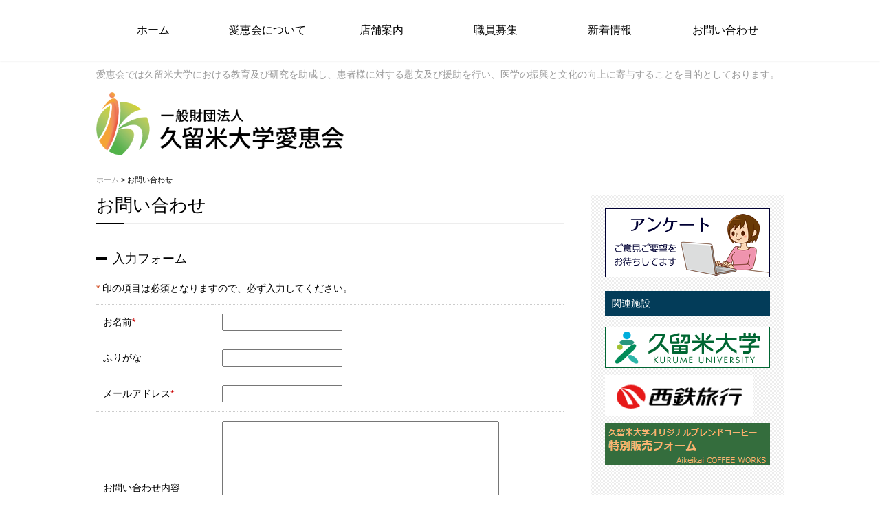

--- FILE ---
content_type: text/html; charset=UTF-8
request_url: http://ku-aikeikai.or.jp/contact/index
body_size: 11323
content:
<!DOCTYPE html>
<html>
<head>
<meta charset="UTF-8">
<meta name="viewport" content="width=device-width, user-scalable=yes">
<title>お問い合わせ｜一般財団法人 久留米大学愛恵会</title>
<meta name="description" content="久留米大学愛恵会では、久留米大学における教育及び医学研究の助成や同大学医学部付属病院の患者様に対する慰安及び援助を行い、あわせて職員及び学生の学事研修等に便宜を与えもって医学の振興と文化の向上に寄与することを目的としております。また、売店、ファミリーマート、食堂、ドトールコーヒーショップ、クリーニング等の各種の事業を行っております。" />
<meta name="keywords" content="久留米大学愛恵会,愛恵会,久留米大学,食堂,売店" />
<link href="/favicon.ico" type="image/x-icon" rel="icon" /><link href="/favicon.ico" type="image/x-icon" rel="shortcut icon" />
<link href="/news/index.rss" type="application/rss+xml" rel="alternate" title="ニュースリリース RSS 2.0" />

<!--[if lt IE 9]>
<script src="js/IE9.js"></script>
<script src="js/html5shiv-printshiv.js"></script>
<![endif]-->

<link rel="stylesheet" href="/theme/bccolors/css/style.css?20260119-2045" type="text/css">
<link rel="stylesheet" href="/theme/bccolors/css/page.css?20260119-2045" type="text/css">
<link href="https://fonts.googleapis.com/earlyaccess/sawarabigothic.css" rel="stylesheet" />
<link href="https://fonts.googleapis.com/earlyaccess/hannari.css" rel="stylesheet" />
<link href="https://fonts.googleapis.com/earlyaccess/sawarabimincho.css" rel="stylesheet" />


<script type="text/javascript" src="/js/admin/jquery-1.7.2.min.js"></script>
<script type="text/javascript" src="/js/admin/functions.js"></script>
<script type="text/javascript" src="/js/admin/yuga.js"></script>
<script type="text/javascript" src="/theme/bccolors/js/jquery.startup.js"></script>
<script type="text/javascript" src="/theme/bccolors/js/jquery.bxSlider.min.js"></script>
<script type="text/javascript" src="/theme/bccolors/js/jquery.socialbutton-1.9.1.min.js"></script>


<script type="text/javascript" src="/theme/bccolors/js/jquery.heightLine.js"></script>
<script type="text/javascript">
$(function(){
//$('.content>div').heightLine();
})
</script>

<link rel="stylesheet" type="text/css" href="/burger_editor/css/bge_style_default.css" /><link rel="stylesheet" type="text/css" href="/css/bge_style.css" /><link rel="stylesheet" type="text/css" href="/burger_editor/css/colorbox.css" /><script type="text/javascript" src="/js/admin/jquery-ui-1.8.19.custom.min.js"></script><script type="text/javascript" src="/js/admin/i18n/ui.datepicker-ja.js"></script><script type="text/javascript" src="/burger_editor/js/bge_modules/bge_functions.min.js"></script><script type="text/javascript" src="/burger_editor/js/bge_modules/jquery.colorbox-min.js"></script><script type="text/javascript" src="//maps.google.com/maps/api/js?key=AIzaSyAzQN1O_oDwOH2FKCpaZF5bB1oMI9a_yc0"></script><link rel="stylesheet" type="text/css" href="/files/theme_configs/config.css" />

</head>
<body id="ContactIndex">

<a id="PageTop"></a>
<div id="TopWrap">
<div class="wrapper">
<div id="BtnMenu">
<img src="/theme/bccolors/img/sp/common/btn_menu.png" alt="MENU" />			</div>
<nav id="GlobalNavigation">
<ul class="clearfix">
<li class="dropdown-item"><a href="/">ホーム</a></li>
<li class="dropdown-item"><a href="/about/index">愛恵会について</a>						<ul class="dropdown-list">
<li><a href="/about/index">愛恵会概要</a></li>
<li><a href="/about/document">各種資料</a></li>
<li><a href="/about/history">沿革</a></li>
</ul>
</li>
<li class="dropdown-item"><a href="/shop/index">店舗案内</a>						<ul class="dropdown-list">
<li><a href="/shop/index">店舗案内</a></li>
<li><a href="/service/map">店舗マップ</a></li>
<li><a href="/service/list">店舗一覧表</a></li>
</ul>
</li>
<li class="dropdown-item"><a href="/recruit/index">職員募集</a></li>
<li class="dropdown-item"><a href="/news/index">新着情報</a></li>
<li class="dropdown-item"><a href="/contact/index">お問い合わせ</a></li>
</ul>
</nav>
</div>
</div><!-- /#TopWrap -->
<header id="Header">
<p id="Description">愛恵会では久留米大学における教育及び研究を助成し、患者様に対する慰安及び援助を行い、医学の振興と文化の向上に寄与することを目的としております。</p>
<h1 id="HeaderLogo"><a href="/"><img src="/theme/bccolors/img/common/header/logo_h.png" alt="一般財団法人久留米大学愛恵会"></a></h1>
</header><!--Header-->

<div id="Breadcrumbs">
<a href="/">ホーム</a> &gt; お問い合わせ	</div><!--Breadcrumbs-->

<div class="content clearfix">
<div id="Page">
<div class="subpage">
<div class="bge-contents"><link rel="stylesheet" type="text/css" href="/css/admin/jquery-ui/ui.all.css" />
<div class="form-contact">
<h2 class="contents-head">お問い合わせ</h2>

<h3 class="contents-head">入力フォーム</h3>

<div class="section mail-description">
<p><span style="color:#C30">*</span> 印の項目は必須となりますので、必ず入力してください。</p>
</div>

<div class="section">
<script type="text/javascript">
$(document).ready(function(){
$('input[type="submit"]').attr('disabled', 'disabled');
});
$(window).load(function(){
var getTokenUrl = '/contact/ajax_get_token';
$.ajaxSetup({cache: false});
$.get(getTokenUrl, function(result) {
$('input[name="data[_Token][key]"]').val(result);
$('input[type="submit"]').removeAttr('disabled');
});
});
</script>


<script type="text/javascript">
$(function(){
$(".form-submit").click(function(){
var mode = $(this).attr('id').replace('BtnMessage', '');
$("#MessageMode").val(mode);
return true;
});
});
</script>


<form action="/contact/confirm" novalidate="novalidate" id="MessageIndexForm" enctype="multipart/form-data" method="post" accept-charset="utf-8"><div style="display:none;"><input type="hidden" name="_method" value="POST"/><input type="hidden" name="data[_Token][key]" value="91676dac4d2cce44e9cb891bc7ede51239414d6f" id="Token2010348042"/></div>
<input type="hidden" name="data[Message][mode]" id="MessageMode"/>
<table cellpadding="0" cellspacing="0" class="row-table-01">
    <tr id="RowMessageName">
        <th class="col-head" width="150"><label for="MessageName">お名前</label><span class="required">*</span></th>
        <td class="col-input"><span id="FieldMessageName"><span class="mail-before-attachment"></span><input name="data[Message][name]" class="" type="text" id="MessageName"/><span class="mail-after-attachment"></span><span class="mail-attention"></span></span></td>
    </tr>
    <tr id="RowMessageNameKana">
        <th class="col-head" width="150"><label for="MessageNameKana">ふりがな</label></th>
        <td class="col-input"><span id="FieldMessageNameKana"><span class="mail-before-attachment"></span><input name="data[Message][name_kana]" class="" type="text" id="MessageNameKana"/><span class="mail-after-attachment"></span><span class="mail-attention"></span></span></td>
    </tr>
    <tr id="RowMessageEmail">
        <th class="col-head" width="150"><label for="MessageEmail">メールアドレス</label><span class="required">*</span></th>
        <td class="col-input"><span id="FieldMessageEmail"><span class="mail-before-attachment"></span><input name="data[Message][email]" class="" type="text" id="MessageEmail"/><span class="mail-after-attachment"></span><span class="mail-attention"></span></span></td>
    </tr>
    <tr id="RowMessageMessage">
        <th class="col-head" width="150"><label for="MessageMessage">お問い合わせ内容</label></th>
        <td class="col-input"><span id="FieldMessageMessage"><span class="mail-before-attachment"></span><textarea name="data[Message][message]" rows="12" class="" cols="48" id="MessageMessage"></textarea><span class="mail-after-attachment"></span><span class="mail-attention"></span></span></td>
    </tr>
</table>


<div class="submit">
<input name="resetdata" value="　取り消す　" type="reset" class="btn-gray button" />
<input  class="btn-orange button form-submit" id="BtnMessageConfirm" type="submit" value="　入力内容を確認する　"/>	</div>

<div style="display:none;"><input type="hidden" name="data[_Token][fields]" value="f7f18b894cb2314f59d079e2f68f99466d5c9f74%3A" id="TokenFields36927128"/><input type="hidden" name="data[_Token][unlocked]" value="MAX_FILE_SIZE%7CMessage.mode%7Cx%7Cy" id="TokenUnlocked807017418"/></div></form></div>
</div><!-- /.form-contact --></div>							</div>
</div><!--Page-->

<div id="Side">
<p class="mb20"><a href="/question/index"><img src="/img/side/bnr_question.png" alt="アンケート" /></a></p>


<div class="widget-area widget-area-1">
</div>
<div class="widget banner">
<h2>関連施設</h2>		
<!--banner_block-->
<div id="SideBanner" class="widget">
<ul>
<li>
<a href="https://www.kurume-u.ac.jp/" target="_blank"><img src="/files/banners/bnr_ku.png" alt="久留米大学" /></a>
<p></p>
</li>
<li>
<a href="https://www.nishitetsutravel.jp/" target="_blank"><img src="/files/banners/西鉄旅行.png" alt="西鉄旅行" /></a>
<p></p>
</li>
<li>
<a href="https://sgfm.jp/f/aikeikaicoffee" target="_blank"><img src="/files/banners/久留米大学オリジナルブレンドコーヒー特別販売フォーム.png" alt="" /></a>
<p></p>
</li>
</ul>
</div>
<!--//banner_block END-->
</div>		</div><!--Side-->
</div><!--content-->

<div id="TopLink"><a href="#PageTop"><img src="/theme/bccolors/img/common/footer/btn_pagetop.png" alt="" /></a></div>

<footer id="Footer">
<div class="wrapper clearfix">
<div id="FooterInformation">
<p id="FooterLogo"><img src="/theme/bccolors/img/common/footer/logo_f.png" alt="一般財団法人久留米大学愛恵会"></p>
<div class="footer__address">
<p>〒830-0011  福岡県久留米市旭町67</p>
<p>TEL / (0942)34-0716　FAX / (0942)34-0778</p>
</div>
<p id="FooterContact"><a href="/contact/index">お問い合わせ</a></p>

<p id="Copyright">copyright &copy; 一般財団法人 久留米大学愛恵会</p>
</div>

<nav id="FooterNavigator">
<div class="footer__navi footer__navi__01">
<h2><a href="/shop/index">店舗案内</a></h2>
<ul>
<li><a href="/shop/archives/category/soumu">総務部</a></li>
<li><a href="/shop/archives/category/baiten">売店部</a></li>
<li><a href="/shop/archives/category/syokudou">食堂部</a></li>
<li><a href="/shop/archives/category/kissa">喫茶部</a></li>
<li><a href="/shop/archives/category/sentaku">クリーニング部</a></li>
</ul>
</div>
<div class="footer__navi footer__navi__02">
<h2><a href="/service/map">店舗マップ</a></h2>
<h2><a href="/service/list">店舗一覧表</a></h2>
</div>
<div class="footer__navi footer__navi__03">
<h2><a href="/about/index">愛恵会について</a></h2>
<h2><a href="/about/document">各種資料</a></h2>
<h2><a href="/about/history">沿革</a></h2>
</div>
<div class="footer__navi footer__navi__04">
<h2><a href="/recruit/index">職員募集</a></h2>
</div>
</nav>
</div>
</footer>	</body>
</html>


--- FILE ---
content_type: text/html; charset=UTF-8
request_url: http://ku-aikeikai.or.jp/contact/ajax_get_token?_=1768823146640
body_size: 55
content:
da24189c8390ef9bd3dcdeacc09a656948edd0a1

--- FILE ---
content_type: text/css
request_url: http://ku-aikeikai.or.jp/theme/bccolors/css/style.css?20260119-2045
body_size: 10214
content:
@charset "utf-8";
@import url(html5reset.css);
@import url(class.css);

/* ================================================================

CSS Information

 File name:      style.css
 Summary:        # styles
 Last update:    2014-2-15

================================================================ */


/* universal
-------------------- */
* {
	margin: 0;
	padding: 0;
}

	/* structure */
html {
	background: #fff;
	color: #000;
	font-size: 62.5%;
}

body {
	min-width: 1060px;
	font-family: "ヒラギノ角ゴ Pro W3", "Hiragino Kaku Gothic Pro", "メイリオ", Meiryo, "ＭＳ Ｐゴシック", Verdana, Arial, sans-serif;
	line-height: 1.8;
	font-size: 14px;
}

@media screen and (max-width: 640px) {
	body {
		min-width: 0;
	}
}

/* clearfix
-------------------- */
.shop__list::after, .about__links::after {
	display: block;
	clear: both;
	content: "";
}

div,
p,
li, dt, dd {
	font-size: 14px;
}

hr {
	display: none;
}

hr.dotted {
	display: block;
	margin: 40px 0;
	border: none;
	border-bottom: 1px dotted #e0c799;
}

/* config
-------------------- */
#TopWrap {
	background: rgba(255,255,255,0.8);
}
#Footer {
	background: #000;
}
a {
	color:#333;
}
a:link {
	color:#333;
}
a:visited {
	color:#333;
}
a:hover {
	color:#999;
}
a:active {
	color:#999;
}
.widget-local-navi li.first a {
	background: #000;
}
.widget h2 {
	background: #000;
}
.widget-blog-calendar td center {
	background: #000;
}

/* hypertext
-------------------- */
a {
	text-decoration: none;
}
a:visited {
	text-decoration: none;
}
a:hover {
	text-decoration: underline;
}
a:active {
	text-decoration: underline;
}


/* text
-------------------- */

h1,
h2,
h3,
h4,
h5,
h6 {
	font-weight: normal;
}

p {
	line-height: 1.8;
}

	p b {
	font-family: "ヒラギノ角ゴ Pro W6", "Hiragino Kaku Gothic Pro", "メイリオ", Meiryo, "ＭＳ Ｐゴシック", Verdana, Arial, sans-serif;
		font-weight: bold;
	}

strong {
	font-family: "ヒラギノ角ゴ Pro W6", "Hiragino Kaku Gothic Pro", "メイリオ", Meiryo, "ＭＳ Ｐゴシック", Verdana, Arial, sans-serif;
	font-weight: bold;
}


/* list tag
-------------------- */
li, dt, dd {
	list-style: none;
}


/* image tag
-------------------- */

img {
	border: 0;
	vertical-align: bottom;
	max-width: 100%;
}

.content a[href] img:not([class="Over"]) {
	transition: .5s;
}
.content a[href]:hover img:not([class="Over"]) {
	filter: alpha(opacity=70);
	opacity: 0.7;
}


/* common
-------------------- */
.body-wrap {
	position: relative;
  width: 1000px;
  margin-left: auto;
  margin-right: auto;
}
@media screen and (max-width: 599px){
	.body-wrap {
		position: relative;
	  width: auto;
	  margin-left: 10px;
	  margin-right: 10px;
	}
}
.bg-wrap {
	margin-bottom: 30px;
	padding: 30px 0;
	background: url(../img/common/bg_check.png) repeat;
}




/* layout
-------------------- */
#TopWrap {
	position: fixed;
	top: 0;
	z-index: 1;
	width: 100%;
	box-shadow: 0 0 3px 0 rgba(0,0,0,0.2);
}
	#TopWrap .wrapper {
		position: relative;
		width: 1000px;
		margin: 0 auto;
	}


#Header {
	display: table;
	width: 1000px;
	height: 110px;
	margin: 0 auto;
	padding-top: 88px;
}

#Main {
}
	#Main #Page {
		float: left;
		width: 594px;
	}
	#Main #Side {
		float: right;
		width: 291px;
	}
	
#SocialBottons {
	background: url(../img/common/bg_check.png) repeat;
}
	#SocialBottons .wrapper {
		width: 1000px;
		margin: 0 auto;
		padding: 30px 0;
		text-align: right;
	}
#Footer {
}
	#Footer .wrapper {
		width: 1000px;
		margin: 0 auto;
		color: #fff;
	}

@media screen and (max-width: 640px) {
	#TopWrap {
		position: relative;
	}
	#TopWrap .wrapper {
		width: auto;
	}
	#Header {
		display: block;
		width: auto;
		height: auto;
		margin: 10px;
		padding-top: 0;
	}
	#SocialBottons .wrapper {
		width: auto;
	}
	#Main {
	}
		#Main #Page {
			float: none;
			width: auto;
			margin: 0 10px;
		}
		#Main #Side {
			float: none;
			width: auto;
			margin: 0 10px;
		}
	#Footer .wrapper {
		width: auto;
		margin: 0 10px;
	}
}


/* Header
-------------------- */
#Header h1 {
	margin: 5px 0 20px;
	font-size: 36px;
	font-weight: bold;	
}
#Header h1 a:hover {
	color: #000;
	text-decoration: none;
}
#Header #HeaderLogo img {
	width: 360px;
}
#Header #Description {
	padding: 10px 0;
	color: #999;
	line-height: 1.5;
}

@media screen and (max-width: 640px) {
	#Header h1 {
		font-size: 16px;
	}
	#Header h1 span {
		font-size: 12px;
	}
	#Header #Description {
		display: none;
		width: auto;
		padding-right: 0;
		text-align: left;
	}
}


/* GlobalNavigation
-------------------- */
#GlobalNavigation {
	position: relative;
	z-index: 1000;
}
#GlobalNavigation li {
	float: left;
	display: inline;
}
#GlobalNavigation li a {
	display: block;
	width: 166px;
	padding: 30px 0;
	color: #000;
	font-size: 16px;
	font-family: Arial, Helvetica, sans-serif;
	text-align: center;
}
#GlobalNavigation > ul > li:last-child a {
	width: 170px;
}
#GlobalNavigation li a:hover {
	background: #ccc;
	text-decoration: none;
}

#GlobalNavigation ul.dropdown-list {
	position: absolute;
	display: none;
	width: 166px;
}
#GlobalNavigation ul.dropdown-list li {
	float: none;
	background: #333;
}
#GlobalNavigation ul.dropdown-list a {
	display: block;
	padding: 5px 0;
	background: #ccc;
	color: #000;
	font-size: 14px;
	text-align: center;
}
#GlobalNavigation ul.dropdown-list a:hover {
	background: #666;
}

#SocialLinks {
	position: absolute;
	right: 0;
	top: 20px;
	z-index: 1001;
}
#SocialLinks li {
	display: inline;
	float: left;
	margin-right: 10px;
}

#BtnMenu {
	display: none;
}

@media screen and (max-width: 640px) {
	#BtnMenu {
		display: block;
	}
	#GlobalNavigation {
		display: none;
	}
	#GlobalNavigation li {
		float: none;
	}
	#GlobalNavigation li a {
		width: auto;
		padding: 5px 30px;
		text-align: left;
	}
	#GlobalNavigation ul.dropdown-list {
		position: relative;
		display: block;
		width: auto;
	}
	#GlobalNavigation ul.dropdown-list a {
		padding: 5px 30px 5px 50px;
		text-align: left;
	}
	#SocialLinks {
		top: 0;
	}
	#SocialLinks li {
		width: 40px;
	}
}

/* Content
-------------------- */
@media screen and (max-width: 640px) {
	.content {
		margin: 0 10px;
	}
}






/* TopLink
-------------------- */
#TopLink {
	position: fixed;
	bottom: 180px;
	left: 50%;
	margin-left: 510px;
}

@media screen and (max-width: 640px) {
	#TopLink {
		position: fixed;
		bottom: 20px;
		right: 10px;
		left: auto;
		margin-left: 0;
	}
}

/* SocialBottons
-------------------- */
#SocialBottons .sns {
	float: left;
}
#SocialBottons .hatena {
	margin-right: 30px;
}

.fbcomments,
.fb_iframe_widget,
.fb_iframe_widget[style],
.fb_iframe_widget iframe[style],
.fbcomments iframe[style],
.fb_iframe_widget span{
    width: 100% !important;
}


/* Footer
-------------------- */
#FooterInformation {
	float: left;
	width: 43%;
	margin: 40px 0;
	border-right: 1px dotted #fff;
}
#FooterLogo {
	margin-bottom: 20px;
	font-size: 30px;
	font-weight: bold;
}
#FooterLogo img {
	width: 300px;
}
@media screen and (max-width: 640px) {
	#FooterInformation {
		margin: 0;
		padding: 30px 0 0;
	}
	#FooterLogo {
		font-size: 18px;
	}
	#FooterLogo span {
		font-size: 14px;
	}
}
.footer__address p {
	margin-bottom: 10px;
	font-size: 14px;
	line-height: 1.5;
}
.footer__address a {
	color: #fff;
	text-decoration: underline;
}
#FooterContact a {
	display: inline-block;
	margin: 10px 0;
	padding: 10px 50px;
	text-align: center;
	background: #fff;
	color: #000;
	font-size: 20px;
}
#Copyright {
	margin: 30px 0;
	color: #fff;
	font-size: 13px;
	font-family: "Courier New", Courier, monospace;
}

.footer__navi {
	float: left;
	margin-right: 60px;
}
.footer__navi__04 {
	margin-right: 0;
}
#FooterNavigator {
	float: right;
	width: 50%;
	margin: 30px 0;
	padding: 20px 0 10px 40px;
}
#FooterNavigator a {
	color: #fff;
}
@media screen and (max-width: 640px) {
	#FooterNavigator {
		display: none;
		float: none;
		width: auto;
		margin: 0;
		padding: 10px 0;
	}
	#FooterNavigator ul {
		margin: 30px 0 0;
		padding: 20px 0 10px;
	}
	#FooterInformation {
		float: none;
		width: auto;
		padding-bottom: 10px;
		border-right: none;
		text-align: center;
	}
	#FooterNavigator li a {
		display: block;
		background: url(../img/sp/common/icon_arrow.png) 95% center no-repeat;
		color: #fff;
	}
	.footer__navi {
		float: none;
		margin-right: 0;
	}
}
.footer__navi h2 {
	margin-bottom: 20px;
	font-size: 16px;
}
.footer__navi li {
	position: relative;
	margin-bottom: 10px;
	padding-left: 20px;
	font-size: 13px;
}
.footer__navi li::before {
	position: absolute;
	top: 7px;
	left: 0;
	display: block;
	content: "";
	width: 6px;
	height: 6px;
	border-top: 1px solid #fff;
	border-right: 1px solid #fff;
	-webkit-transform: rotate(45deg);
	   -moz-transform: rotate(45deg);
	    -ms-transform: rotate(45deg);
	     -o-transform: rotate(45deg);
	        transform: rotate(45deg);
}
@media screen and (max-width: 640px) {
	#FooterNavigator ul {
		margin: 0 0 30px;
		padding: 0;
	}
	.footer__navi h2 {
		margin-bottom: 0;
	}
	.footer__navi h2 a {
		display: block;
		padding: 10px 0;
		color: #fff !important;
		font-size: 13px;
	}
	.footer__navi ul {
	}
	.footer__navi li {
		margin-bottom: 0;
		border-bottom: 1px solid #fff;
	}
	.footer__navi li a {
		display: block;
		padding: 10px 0;
		font-size: 13px;
	}
	.footer__navi li::before {
		top: 18px;
	}
}


/* Common
-------------------- */
input, textarea, select {
	margin: 3px 2pt;
	padding: 3px 1pt;
}

.more-link a {
	padding: 4px 40px 4px 20px;
	background: #000 url(../img/common/icon_arrow.png) 85% center no-repeat;
	color: #fff !important;
	font-family: "Century Gothic", Tahoma, Geneva, sans-serif;
	font-size: 13px;
}

--- FILE ---
content_type: text/css
request_url: http://ku-aikeikai.or.jp/theme/bccolors/css/page.css?20260119-2045
body_size: 8056
content:
@charset "utf-8";

/* layout
-------------------- */
.content {
	width: 1000px;
	margin: 0 auto 30px;
}
#Page {
	float: left;
	width: 680px;
}
#Side {
	float: right;
	width: 240px;
	padding: 20px;
	background: url(../img/common/bg_check.png) repeat;
}


@media screen and (max-width: 640px) {
	.content {
		width: auto;
		margin: 0 10px;
	}
	#Page {
		float: none;
		width: auto;
		margin-bottom: 30px;
	}
	#Side {
		float: none;
		width: auto;
		margin-left: -10px;
		margin-right: -10px;
	}
}


/* Page
-------------------- */
#Page h2 {
	position: relative;
	margin-bottom: 20px;
	padding-bottom: 10px;
	border-bottom: 2px solid #ededed;
	font-size: 26px;
	line-height: 1.2;
	font-family: "Century Gothic", Tahoma, Geneva, sans-serif;
}
#Page h2::after {
	position: absolute;
	bottom: -2px;
	left: 0;
	display: block;
	content: "";
	width: 40px;
	height: 2px;
	background: #000;
}
#Page h3 {
	position: relative;
	margin: 40px 0 20px;
	padding-left: 24px;
	font-size: 18px;
	line-height: 1.2;
}
#Page h3::before {
	position: absolute;
	top: 8px;
	left: 0;
	display: block;
	content: "";
	width: 16px;
	height: 4px;
	background: #000;
}
#Page h4 {
	margin: 30px 0 15px;
	font-family: "ヒラギノ角ゴ Pro W6", "Hiragino Kaku Gothic Pro", "メイリオ", Meiryo, Osaka, "ＭＳ Ｐゴシック", "MS PGothic", sans-serif;
	font-weight: bold;
	font-size: 15px;
	line-height: 1.2;
}

	/* Hypertext */
#Page a {
	text-decoration: underline;
}


	/* Breadcrumbs */
#Breadcrumbs {
	width: 1000px;
	margin: 0 auto 10px;
	padding: 6px 0 2px;
	font-size: 11px;
}
#Breadcrumbs a {
	color: #999;
}

@media screen and (max-width: 640px) {
	#Breadcrumbs {
		width: auto;
		margin: 10px;
	}
}



	/* list tag */
.subpage ul li {
	padding-left: 25px; 
	background: url(../img/common/icon/icon_list.png) 10px 9px no-repeat;
}




	/* table tag */
.subpage table {
	width: 100%;
	border-collapse: collapse;
	border: 1px solid #ccc;
}
.subpage th {
	padding: 10px;
	background: #ededed;
	border-bottom: 1px dotted #ccc;
	text-align: center;
	vertical-align: middle;
}
.subpage td {
	padding: 10px;
	border-bottom: 1px dotted #ccc;
	text-align: left;
}




	/* ContentsNavi */
#ContentsNavi {
	margin: 30px 0 50px;
	text-align: center;
}
#ContentsNavi a {
	color: #333;
}

/* Side
-------------------- */
.widget {
	margin-bottom: 30px;
}
.widget img {
	max-width: 100%;
}
.widget h2 {
	margin-bottom: 15px;
	padding: 6px 10px;
	color: #fff;
}
.banner li {
	margin-bottom: 10px;
}
@media screen and (max-width: 640px) {
	.banner li {
		text-align: center;
	}
}

	/* LocalNavi */
.widget-local-navi {
	width: 240px;
}
.widget-local-navi li a {
	display: block;
	margin-bottom: 1px;
	padding: 6px 10px 6px 25px;
	background: #fff url(../img/common/icon/icon_arrow2.png) 15px 15px no-repeat;
	color: #333;
}
.widget-local-navi li a:hover {
	background: #ededed url(../img/common/icon/icon_arrow2.png) 15px 15px no-repeat;
	color: #000;
}
.widget-local-navi li.current a {
	background: #aaa url(../img/common/icon/icon_arrow3.png) 15px 15px no-repeat;
	color: #fff;
}
.widget-local-navi li.first a {
	padding: 6px 10px;
	color: #fff;
}


@media screen and (max-width: 640px) {
	.widget-local-navi {
		width: auto;
	}
}


/* blog theme
-------------------- */
#TitleImage {
	width: 1000px;
	margin: 0 auto 20px;
}
.blog {
}
.blog .date {
	margin: 0 10px;
	color: #999;
	font-size: 14px;
}
.blog h2 span.archives {
	color: #999;
	font-size: 22px;
}
.blog h3 a {
	color: #333;
	text-decoration: none !important;
}
.blog h3 a:hover {
	color: #999;
}
.blog .meta {
	margin: 20px 0 30px;
	padding: 5px 12px;
	background: #ededed;
	color: #999;
	font-size: 12px;
}
.blog #ContentsNavi {
	text-align: center;
}
.blog #ContentsNavi a {
	color: #333;
}

@media screen and (max-width: 640px) {
	#TitleImage {
		width: auto;
	}
}

.post h2 {
	margin: 60px 0 30px;
	border-bottom: 0 !important;
}
.post h2::after {
	display: none !important;
}
.post h3 {
	padding: 5px;
	background: #eee;
}
.post h3::before {
	display: none !important;
}



	/* blog side calendar */
.widget-blog-calendar table {
	width: 240px;
	background: #fff;
	border-collapse: collapse;
	box-sizing: border-box;
}
.widget-blog-calendar th {
	border: 1px solid #ededed;
}
.widget-blog-calendar td {
	text-align: center;
	border: 1px solid #ededed;
}
.widget-blog-calendar td center {
	padding: 6px 10px;
	color: #fff;
}
.widget-blog-calendar td a {
	text-decoration: underline;
}

@media screen and (max-width: 640px) {
	.widget-blog-calendar table {
		width: 100%;
	}
}

	/* blog side list */
.blog-widget h2 {
	margin-bottom: 1px;
}
.blog-widget li a {
	display: block;
	margin-bottom: 1px;
	padding: 6px 10px 6px 25px;
	background: #fff url(../img/common/icon/icon_arrow2.png) 15px 15px no-repeat;
	color: #333;
}
.blog-widget li a:hover {
	background: #ededed url(../img/common/icon/icon_arrow2.png) 15px 15px no-repeat;
	color: #000;
}


	/* blog comment */
#BlogComment {
}
#BlogCommentList {
	margin-bottom: 30px;
}

	/* pagination */
.pagination {
	margin: 60px 0;
	text-align: center;
	font-size: 12px;
}
.pagination span.disabled,
.pagination span.prev a,
.pagination span.next a {
	margin: 0 20px;
	color: #333;
}
.pagination span.current,
.pagination span.number a {
	margin: 0 4px;
	padding: 7px 10px;
	background: #dedede;
	color: #fff;
	text-decoration: none !important;
}
.pagination span.current,
.pagination span.number a:hover {
	background: #666;
}
.pagination a:active {
	background: #666;
}





/* ContactForm
-------------------- */
.submit {
	margin: 30px 0;
	text-align: center;
}
.submit input.button {
}
.auth-captcha {
	margin: 30px 0;
	text-align: center;
}

.mail-description {
	margin-bottom: 10px;
}
#flashMessage {
	margin-bottom: 10px;
}
.form-contact table {
	border: none;
	border-top: 1px dotted #ccc;
}
.form-contact th {
	background: #fff;
	text-align: left;
}

@media screen and (max-width: 640px) {
	.form-contact table {
		box-sizing: border-box;
	}
	.form-contact tr {
		display: block;
		margin-bottom: 1.5em;
	}
	.form-contact th {
		padding: 5px 10px;
		background: #999;
		color: #fff;
	}
	.form-contact th,
	.form-contact td {
		display: list-item;
		width: auto;
		border: none;
	}
	.form-contact td textarea {
		width: 100%;
	}
}

.submit input {
	padding: 10px;
	border: 0;
	border-radius: 4px;
	background: #033c59;
	color: #fff;
	font-size: 16px;
	font-weight: normal;
	cursor: pointer;
}

/* ContactForm Error
-------------------- */








/* Service
-------------------- */
	/* service1 */





/* About
-------------------- */





/* Shop
-------------------- */
.shop__lists {
	margin-bottom: 60px;
}
.shop__list {
	margin-bottom: 20px;
}
.thumb__image {
	display: table-cell;
	width: 80px;
	background: #ccc;
}
.shop__title {
	display: table-cell;
	padding-left: 20px;
	vertical-align: middle;
}
.shop__category {
	margin-bottom: 30px;
	padding: 5px;
	background: #eee;
	text-align: center;
}
.shop__image {
	margin-bottom: 30px;
}
.shop__info {
	margin-bottom: 30px;
}
.shop__info th {
	width: 6em;
	white-space: nowrap;
	letter-spacing: 0.2em;
}
.shopinfo__subtitle {
	width: 6em;
	border-right: 1px dotted #ccc;
	text-align: center !important;
	letter-spacing: 0.2em;
}
.shop__map {
	margin-bottom: 60px;
}
.shop__single #ContentsNavi a {
	display: inline-block;
	padding: 5px 30px;
	color: #fff;
	text-decoration: none;
}
.question__link {
	margin: 50px 0 70px;
}

@media screen and (max-width: 640px) {
	.shop__info th {
		width: 4.5em;
		white-space: nowrap;
		letter-spacing: 0;
	}
	.shopinfo__subtitle {
		width: 4em;
		letter-spacing: 0;
	}
}

--- FILE ---
content_type: text/css; charset=UTF-8
request_url: http://ku-aikeikai.or.jp/burger_editor/css/bge_style_default.css
body_size: 34752
content:
@charset "UTF-8";
/**!
 *
 * BurgerEditor StyleSheet Default Styles v2.10.0
 *
 */
/** ----- ----- ----- ----- ----- ----- ----- ----- ----- ----- ----- ----- ----- ----- ----- *
 *
 * フォントの定義
 * Font Awesome 4.6.3 by @davegandy - http://fontawesome.io - @fontawesome
 * License - http://fontawesome.io/license (Font: SIL OFL 1.1, CSS: MIT License)
 *
 * ----- ----- ----- ----- ----- ----- ----- ----- ----- ----- ----- ----- ----- ----- ----- **/
@font-face {
  font-family: 'FontAwesome';
  src: url("../fonts/fontawesome-webfont.eot?v=4.6.3");
  src: url("../fonts/fontawesome-webfont.eot?#iefix&v=4.6.3") format("embedded-opentype"), url("../fonts/fontawesome-webfont.woff2?v=4.6.3") format("woff2"), url("../fonts/fontawesome-webfont.woff?v=4.6.3") format("woff"), url("../fonts/fontawesome-webfont.ttf?v=4.6.3") format("truetype"), url("../fonts/fontawesome-webfont.svg?v=4.6.3#fontawesomeregular") format("svg");
  font-weight: normal;
  font-style: normal;
}

/** ----- ----- ----- ----- ----- ----- ----- ----- ----- ----- ----- ----- ----- ----- ----- *
 *
 * マルチカラムブロックのレイアウト
 *
 * ----- ----- ----- ----- ----- ----- ----- ----- ----- ----- ----- ----- ----- ----- ----- **/
[data-bgb=image2], [data-bgb=image-link2], [data-bgb=image-text2], [data-bgb=image-link-text2], [data-bgb=trimmed-image2], [data-bgb=trimmed-image-link2], [data-bgb=wysiwyg2] {
  /* 2列ブロック */
}

[data-bgb=image2] .bgt-grid, [data-bgb=image-link2] .bgt-grid, [data-bgb=image-text2] .bgt-grid, [data-bgb=image-link-text2] .bgt-grid, [data-bgb=trimmed-image2] .bgt-grid, [data-bgb=trimmed-image-link2] .bgt-grid, [data-bgb=wysiwyg2] .bgt-grid {
  /* 2列ブロック内 レイアウト用コンテナ */
  width: 50%;
  float: left;
}

@media screen and (max-width: 798px) {
  [data-bgb=image2] .bgt-grid, [data-bgb=image-link2] .bgt-grid, [data-bgb=image-text2] .bgt-grid, [data-bgb=image-link-text2] .bgt-grid, [data-bgb=trimmed-image2] .bgt-grid, [data-bgb=trimmed-image-link2] .bgt-grid, [data-bgb=wysiwyg2] .bgt-grid {
    width: 100%;
    float: none;
  }
  [data-bgb=image2] .bgt-grid [data-bgt] > :last-child, [data-bgb=image-link2] .bgt-grid [data-bgt] > :last-child, [data-bgb=image-text2] .bgt-grid [data-bgt] > :last-child, [data-bgb=image-link-text2] .bgt-grid [data-bgt] > :last-child, [data-bgb=trimmed-image2] .bgt-grid [data-bgt] > :last-child, [data-bgb=trimmed-image-link2] .bgt-grid [data-bgt] > :last-child, [data-bgb=wysiwyg2] .bgt-grid [data-bgt] > :last-child {
    /* 下マージンはブロック内のタイプの要素に対して指定する (空画像対策) */
    margin-bottom: 20px;
  }
  [data-bgb=image2] .bgt-grid [data-bgt] > :last-child[data-bge-empty="1"], [data-bgb=image-link2] .bgt-grid [data-bgt] > :last-child[data-bge-empty="1"], [data-bgb=image-text2] .bgt-grid [data-bgt] > :last-child[data-bge-empty="1"], [data-bgb=image-link-text2] .bgt-grid [data-bgt] > :last-child[data-bge-empty="1"], [data-bgb=trimmed-image2] .bgt-grid [data-bgt] > :last-child[data-bge-empty="1"], [data-bgb=trimmed-image-link2] .bgt-grid [data-bgt] > :last-child[data-bge-empty="1"], [data-bgb=wysiwyg2] .bgt-grid [data-bgt] > :last-child[data-bge-empty="1"] {
    margin-bottom: 0;
  }
  [data-bgb=image2] .bgt-grid:last-child [data-bgt] > :last-child, [data-bgb=image-link2] .bgt-grid:last-child [data-bgt] > :last-child, [data-bgb=image-text2] .bgt-grid:last-child [data-bgt] > :last-child, [data-bgb=image-link-text2] .bgt-grid:last-child [data-bgt] > :last-child, [data-bgb=trimmed-image2] .bgt-grid:last-child [data-bgt] > :last-child, [data-bgb=trimmed-image-link2] .bgt-grid:last-child [data-bgt] > :last-child, [data-bgb=wysiwyg2] .bgt-grid:last-child [data-bgt] > :last-child, [data-bgb=image2] .bgt-grid[class*="bgt-sp-grid"] [data-bgt] > :last-child, [data-bgb=image-link2] .bgt-grid[class*="bgt-sp-grid"] [data-bgt] > :last-child, [data-bgb=image-text2] .bgt-grid[class*="bgt-sp-grid"] [data-bgt] > :last-child, [data-bgb=image-link-text2] .bgt-grid[class*="bgt-sp-grid"] [data-bgt] > :last-child, [data-bgb=trimmed-image2] .bgt-grid[class*="bgt-sp-grid"] [data-bgt] > :last-child, [data-bgb=trimmed-image-link2] .bgt-grid[class*="bgt-sp-grid"] [data-bgt] > :last-child, [data-bgb=wysiwyg2] .bgt-grid[class*="bgt-sp-grid"] [data-bgt] > :last-child {
    margin-bottom: 0;
  }
}

[data-bgb=image2] .bgt-grid--first, [data-bgb=image-link2] .bgt-grid--first, [data-bgb=image-text2] .bgt-grid--first, [data-bgb=image-link-text2] .bgt-grid--first, [data-bgb=trimmed-image2] .bgt-grid--first, [data-bgb=trimmed-image-link2] .bgt-grid--first, [data-bgb=wysiwyg2] .bgt-grid--first {
  /* 2列ブロック内 レイアウト用最初のコンテナ */
  padding-right: 10px;
}

@media screen and (max-width: 798px) {
  [data-bgb=image2] .bgt-grid--first, [data-bgb=image-link2] .bgt-grid--first, [data-bgb=image-text2] .bgt-grid--first, [data-bgb=image-link-text2] .bgt-grid--first, [data-bgb=trimmed-image2] .bgt-grid--first, [data-bgb=trimmed-image-link2] .bgt-grid--first, [data-bgb=wysiwyg2] .bgt-grid--first {
    padding-right: 0;
  }
}

[data-bgb=image2] .bgt-grid--last, [data-bgb=image-link2] .bgt-grid--last, [data-bgb=image-text2] .bgt-grid--last, [data-bgb=image-link-text2] .bgt-grid--last, [data-bgb=trimmed-image2] .bgt-grid--last, [data-bgb=trimmed-image-link2] .bgt-grid--last, [data-bgb=wysiwyg2] .bgt-grid--last {
  /* 2列ブロック内 レイアウト用最後のコンテナ */
  padding-left: 10px;
}

@media screen and (max-width: 798px) {
  [data-bgb=image2] .bgt-grid--last, [data-bgb=image-link2] .bgt-grid--last, [data-bgb=image-text2] .bgt-grid--last, [data-bgb=image-link-text2] .bgt-grid--last, [data-bgb=trimmed-image2] .bgt-grid--last, [data-bgb=trimmed-image-link2] .bgt-grid--last, [data-bgb=wysiwyg2] .bgt-grid--last {
    padding-left: 0;
  }
}

[data-bgb=image3], [data-bgb=image-link3], [data-bgb=image-text3], [data-bgb=image-link-text3], [data-bgb=trimmed-image3], [data-bgb=trimmed-image-link3] {
  /* 3列ブロック */
}

[data-bgb=image3] .bgt-grid, [data-bgb=image-link3] .bgt-grid, [data-bgb=image-text3] .bgt-grid, [data-bgb=image-link-text3] .bgt-grid, [data-bgb=trimmed-image3] .bgt-grid, [data-bgb=trimmed-image-link3] .bgt-grid {
  /* 3列ブロック内 レイアウト用コンテナ */
  width: 33.33333%;
  float: left;
  padding-left: 6.66667px;
  padding-right: 6.66667px;
}

@media screen and (max-width: 798px) {
  [data-bgb=image3] .bgt-grid, [data-bgb=image-link3] .bgt-grid, [data-bgb=image-text3] .bgt-grid, [data-bgb=image-link-text3] .bgt-grid, [data-bgb=trimmed-image3] .bgt-grid, [data-bgb=trimmed-image-link3] .bgt-grid {
    width: 100%;
    float: none;
    padding-left: 0;
    padding-right: 0;
  }
  [data-bgb=image3] .bgt-grid [data-bgt] > :last-child, [data-bgb=image-link3] .bgt-grid [data-bgt] > :last-child, [data-bgb=image-text3] .bgt-grid [data-bgt] > :last-child, [data-bgb=image-link-text3] .bgt-grid [data-bgt] > :last-child, [data-bgb=trimmed-image3] .bgt-grid [data-bgt] > :last-child, [data-bgb=trimmed-image-link3] .bgt-grid [data-bgt] > :last-child {
    /* 下マージンはブロック内のタイプの要素に対して指定する (空画像対策) */
    margin-bottom: 20px;
  }
  [data-bgb=image3] .bgt-grid [data-bgt] > :last-child[data-bge-empty="1"], [data-bgb=image-link3] .bgt-grid [data-bgt] > :last-child[data-bge-empty="1"], [data-bgb=image-text3] .bgt-grid [data-bgt] > :last-child[data-bge-empty="1"], [data-bgb=image-link-text3] .bgt-grid [data-bgt] > :last-child[data-bge-empty="1"], [data-bgb=trimmed-image3] .bgt-grid [data-bgt] > :last-child[data-bge-empty="1"], [data-bgb=trimmed-image-link3] .bgt-grid [data-bgt] > :last-child[data-bge-empty="1"] {
    margin-bottom: 0;
  }
  [data-bgb=image3] .bgt-grid:last-child [data-bgt] > :last-child, [data-bgb=image-link3] .bgt-grid:last-child [data-bgt] > :last-child, [data-bgb=image-text3] .bgt-grid:last-child [data-bgt] > :last-child, [data-bgb=image-link-text3] .bgt-grid:last-child [data-bgt] > :last-child, [data-bgb=trimmed-image3] .bgt-grid:last-child [data-bgt] > :last-child, [data-bgb=trimmed-image-link3] .bgt-grid:last-child [data-bgt] > :last-child, [data-bgb=image3] .bgt-grid[class*="bgt-sp-grid"] [data-bgt] > :last-child, [data-bgb=image-link3] .bgt-grid[class*="bgt-sp-grid"] [data-bgt] > :last-child, [data-bgb=image-text3] .bgt-grid[class*="bgt-sp-grid"] [data-bgt] > :last-child, [data-bgb=image-link-text3] .bgt-grid[class*="bgt-sp-grid"] [data-bgt] > :last-child, [data-bgb=trimmed-image3] .bgt-grid[class*="bgt-sp-grid"] [data-bgt] > :last-child, [data-bgb=trimmed-image-link3] .bgt-grid[class*="bgt-sp-grid"] [data-bgt] > :last-child {
    margin-bottom: 0;
  }
}

[data-bgb=image3] .bgt-grid--first, [data-bgb=image-link3] .bgt-grid--first, [data-bgb=image-text3] .bgt-grid--first, [data-bgb=image-link-text3] .bgt-grid--first, [data-bgb=trimmed-image3] .bgt-grid--first, [data-bgb=trimmed-image-link3] .bgt-grid--first {
  /* 3列ブロック内 レイアウト用最初のコンテナ */
  padding-left: 0;
  padding-right: 13.33333px;
}

@media screen and (max-width: 798px) {
  [data-bgb=image3] .bgt-grid--first, [data-bgb=image-link3] .bgt-grid--first, [data-bgb=image-text3] .bgt-grid--first, [data-bgb=image-link-text3] .bgt-grid--first, [data-bgb=trimmed-image3] .bgt-grid--first, [data-bgb=trimmed-image-link3] .bgt-grid--first {
    padding-right: 0;
  }
}

[data-bgb=image3] .bgt-grid--last, [data-bgb=image-link3] .bgt-grid--last, [data-bgb=image-text3] .bgt-grid--last, [data-bgb=image-link-text3] .bgt-grid--last, [data-bgb=trimmed-image3] .bgt-grid--last, [data-bgb=trimmed-image-link3] .bgt-grid--last {
  /* 3列ブロック内 レイアウト用最初のコンテナ */
  padding-left: 13.33333px;
  padding-right: 0;
}

@media screen and (max-width: 798px) {
  [data-bgb=image3] .bgt-grid--last, [data-bgb=image-link3] .bgt-grid--last, [data-bgb=image-text3] .bgt-grid--last, [data-bgb=image-link-text3] .bgt-grid--last, [data-bgb=trimmed-image3] .bgt-grid--last, [data-bgb=trimmed-image-link3] .bgt-grid--last {
    padding-left: 0;
  }
}

[data-bgb=image4], [data-bgb=image-link4], [data-bgb=image-text4], [data-bgb=image-link-text4], [data-bgb=trimmed-image4], [data-bgb=trimmed-image-link4] {
  /* 4列ブロック */
}

[data-bgb=image4] .bgt-grid, [data-bgb=image-link4] .bgt-grid, [data-bgb=image-text4] .bgt-grid, [data-bgb=image-link-text4] .bgt-grid, [data-bgb=trimmed-image4] .bgt-grid, [data-bgb=trimmed-image-link4] .bgt-grid {
  /* 4列ブロック内 レイアウト用コンテナ */
  width: 25%;
  float: left;
  padding-left: 6.66667px;
  padding-right: 6.66667px;
}

@media screen and (max-width: 798px) {
  [data-bgb=image4] .bgt-grid, [data-bgb=image-link4] .bgt-grid, [data-bgb=image-text4] .bgt-grid, [data-bgb=image-link-text4] .bgt-grid, [data-bgb=trimmed-image4] .bgt-grid, [data-bgb=trimmed-image-link4] .bgt-grid {
    width: 100%;
    float: none;
    padding-left: 0;
    padding-right: 0;
  }
  [data-bgb=image4] .bgt-grid [data-bgt] > :last-child, [data-bgb=image-link4] .bgt-grid [data-bgt] > :last-child, [data-bgb=image-text4] .bgt-grid [data-bgt] > :last-child, [data-bgb=image-link-text4] .bgt-grid [data-bgt] > :last-child, [data-bgb=trimmed-image4] .bgt-grid [data-bgt] > :last-child, [data-bgb=trimmed-image-link4] .bgt-grid [data-bgt] > :last-child {
    /* 下マージンはブロック内のタイプの要素に対して指定する (空画像対策) */
    margin-bottom: 20px;
  }
  [data-bgb=image4] .bgt-grid [data-bgt] > :last-child[data-bge-empty="1"], [data-bgb=image-link4] .bgt-grid [data-bgt] > :last-child[data-bge-empty="1"], [data-bgb=image-text4] .bgt-grid [data-bgt] > :last-child[data-bge-empty="1"], [data-bgb=image-link-text4] .bgt-grid [data-bgt] > :last-child[data-bge-empty="1"], [data-bgb=trimmed-image4] .bgt-grid [data-bgt] > :last-child[data-bge-empty="1"], [data-bgb=trimmed-image-link4] .bgt-grid [data-bgt] > :last-child[data-bge-empty="1"] {
    margin-bottom: 0;
  }
  [data-bgb=image4] .bgt-grid:last-child [data-bgt] > :last-child, [data-bgb=image-link4] .bgt-grid:last-child [data-bgt] > :last-child, [data-bgb=image-text4] .bgt-grid:last-child [data-bgt] > :last-child, [data-bgb=image-link-text4] .bgt-grid:last-child [data-bgt] > :last-child, [data-bgb=trimmed-image4] .bgt-grid:last-child [data-bgt] > :last-child, [data-bgb=trimmed-image-link4] .bgt-grid:last-child [data-bgt] > :last-child, [data-bgb=image4] .bgt-grid[class*="bgt-sp-grid"] [data-bgt] > :last-child, [data-bgb=image-link4] .bgt-grid[class*="bgt-sp-grid"] [data-bgt] > :last-child, [data-bgb=image-text4] .bgt-grid[class*="bgt-sp-grid"] [data-bgt] > :last-child, [data-bgb=image-link-text4] .bgt-grid[class*="bgt-sp-grid"] [data-bgt] > :last-child, [data-bgb=trimmed-image4] .bgt-grid[class*="bgt-sp-grid"] [data-bgt] > :last-child, [data-bgb=trimmed-image-link4] .bgt-grid[class*="bgt-sp-grid"] [data-bgt] > :last-child {
    margin-bottom: 0;
  }
}

[data-bgb=image4] .bgt-grid--first, [data-bgb=image-link4] .bgt-grid--first, [data-bgb=image-text4] .bgt-grid--first, [data-bgb=image-link-text4] .bgt-grid--first, [data-bgb=trimmed-image4] .bgt-grid--first, [data-bgb=trimmed-image-link4] .bgt-grid--first {
  /* 4列ブロック内 レイアウト用最初のコンテナ */
  padding-left: 0;
  padding-right: 13.33333px;
}

@media screen and (max-width: 798px) {
  [data-bgb=image4] .bgt-grid--first, [data-bgb=image-link4] .bgt-grid--first, [data-bgb=image-text4] .bgt-grid--first, [data-bgb=image-link-text4] .bgt-grid--first, [data-bgb=trimmed-image4] .bgt-grid--first, [data-bgb=trimmed-image-link4] .bgt-grid--first {
    padding-right: 0;
  }
}

[data-bgb=image4] .bgt-grid--last, [data-bgb=image-link4] .bgt-grid--last, [data-bgb=image-text4] .bgt-grid--last, [data-bgb=image-link-text4] .bgt-grid--last, [data-bgb=trimmed-image4] .bgt-grid--last, [data-bgb=trimmed-image-link4] .bgt-grid--last {
  /* 4列ブロック内 レイアウト用最初のコンテナ */
  padding-left: 13.33333px;
  padding-right: 0;
}

@media screen and (max-width: 798px) {
  [data-bgb=image4] .bgt-grid--last, [data-bgb=image-link4] .bgt-grid--last, [data-bgb=image-text4] .bgt-grid--last, [data-bgb=image-link-text4] .bgt-grid--last, [data-bgb=trimmed-image4] .bgt-grid--last, [data-bgb=trimmed-image-link4] .bgt-grid--last {
    padding-left: 0;
  }
}

[data-bgb=image5], [data-bgb=image-link5], [data-bgb=image-text5], [data-bgb=image-link-text5], [data-bgb=trimmed-image5], [data-bgb=trimmed-image-link5] {
  /* 5列ブロック */
}

[data-bgb=image5] .bgt-grid, [data-bgb=image-link5] .bgt-grid, [data-bgb=image-text5] .bgt-grid, [data-bgb=image-link-text5] .bgt-grid, [data-bgb=trimmed-image5] .bgt-grid, [data-bgb=trimmed-image-link5] .bgt-grid {
  /* 5列ブロック内 レイアウト用コンテナ */
  width: 20%;
  float: left;
  padding-left: 6.66667px;
  padding-right: 6.66667px;
}

@media screen and (max-width: 798px) {
  [data-bgb=image5] .bgt-grid, [data-bgb=image-link5] .bgt-grid, [data-bgb=image-text5] .bgt-grid, [data-bgb=image-link-text5] .bgt-grid, [data-bgb=trimmed-image5] .bgt-grid, [data-bgb=trimmed-image-link5] .bgt-grid {
    width: 100%;
    float: none;
    padding-left: 0;
    padding-right: 0;
  }
  [data-bgb=image5] .bgt-grid [data-bgt] > :last-child, [data-bgb=image-link5] .bgt-grid [data-bgt] > :last-child, [data-bgb=image-text5] .bgt-grid [data-bgt] > :last-child, [data-bgb=image-link-text5] .bgt-grid [data-bgt] > :last-child, [data-bgb=trimmed-image5] .bgt-grid [data-bgt] > :last-child, [data-bgb=trimmed-image-link5] .bgt-grid [data-bgt] > :last-child {
    /* 下マージンはブロック内のタイプの要素に対して指定する (空画像対策) */
    margin-bottom: 20px;
  }
  [data-bgb=image5] .bgt-grid [data-bgt] > :last-child[data-bge-empty="1"], [data-bgb=image-link5] .bgt-grid [data-bgt] > :last-child[data-bge-empty="1"], [data-bgb=image-text5] .bgt-grid [data-bgt] > :last-child[data-bge-empty="1"], [data-bgb=image-link-text5] .bgt-grid [data-bgt] > :last-child[data-bge-empty="1"], [data-bgb=trimmed-image5] .bgt-grid [data-bgt] > :last-child[data-bge-empty="1"], [data-bgb=trimmed-image-link5] .bgt-grid [data-bgt] > :last-child[data-bge-empty="1"] {
    margin-bottom: 0;
  }
  [data-bgb=image5] .bgt-grid:last-child [data-bgt] > :last-child, [data-bgb=image-link5] .bgt-grid:last-child [data-bgt] > :last-child, [data-bgb=image-text5] .bgt-grid:last-child [data-bgt] > :last-child, [data-bgb=image-link-text5] .bgt-grid:last-child [data-bgt] > :last-child, [data-bgb=trimmed-image5] .bgt-grid:last-child [data-bgt] > :last-child, [data-bgb=trimmed-image-link5] .bgt-grid:last-child [data-bgt] > :last-child, [data-bgb=image5] .bgt-grid[class*="bgt-sp-grid"] [data-bgt] > :last-child, [data-bgb=image-link5] .bgt-grid[class*="bgt-sp-grid"] [data-bgt] > :last-child, [data-bgb=image-text5] .bgt-grid[class*="bgt-sp-grid"] [data-bgt] > :last-child, [data-bgb=image-link-text5] .bgt-grid[class*="bgt-sp-grid"] [data-bgt] > :last-child, [data-bgb=trimmed-image5] .bgt-grid[class*="bgt-sp-grid"] [data-bgt] > :last-child, [data-bgb=trimmed-image-link5] .bgt-grid[class*="bgt-sp-grid"] [data-bgt] > :last-child {
    margin-bottom: 0;
  }
}

[data-bgb=image5] .bgt-grid--first, [data-bgb=image-link5] .bgt-grid--first, [data-bgb=image-text5] .bgt-grid--first, [data-bgb=image-link-text5] .bgt-grid--first, [data-bgb=trimmed-image5] .bgt-grid--first, [data-bgb=trimmed-image-link5] .bgt-grid--first {
  /* 5列ブロック内 レイアウト用最初のコンテナ */
  padding-left: 0;
  padding-right: 13.33333px;
}

@media screen and (max-width: 798px) {
  [data-bgb=image5] .bgt-grid--first, [data-bgb=image-link5] .bgt-grid--first, [data-bgb=image-text5] .bgt-grid--first, [data-bgb=image-link-text5] .bgt-grid--first, [data-bgb=trimmed-image5] .bgt-grid--first, [data-bgb=trimmed-image-link5] .bgt-grid--first {
    padding-right: 0;
  }
}

[data-bgb=image5] .bgt-grid--last, [data-bgb=image-link5] .bgt-grid--last, [data-bgb=image-text5] .bgt-grid--last, [data-bgb=image-link-text5] .bgt-grid--last, [data-bgb=trimmed-image5] .bgt-grid--last, [data-bgb=trimmed-image-link5] .bgt-grid--last {
  /* 5列ブロック内 レイアウト用最初のコンテナ */
  padding-left: 13.33333px;
  padding-right: 0;
}

@media screen and (max-width: 798px) {
  [data-bgb=image5] .bgt-grid--last, [data-bgb=image-link5] .bgt-grid--last, [data-bgb=image-text5] .bgt-grid--last, [data-bgb=image-link-text5] .bgt-grid--last, [data-bgb=trimmed-image5] .bgt-grid--last, [data-bgb=trimmed-image-link5] .bgt-grid--last {
    padding-left: 0;
  }
}

/** ----- ----- ----- ----- ----- ----- ----- ----- ----- ----- ----- ----- ----- ----- ----- *
 *
 * ブロック内共通で使われる要素
 *
 * ----- ----- ----- ----- ----- ----- ----- ----- ----- ----- ----- ----- ----- ----- ----- **/
[data-bgb] {
  margin: 0 0 1.5em;
  /*  */
}

[data-bgb], [data-bgb]::after, [data-bgb]::before,
[data-bgb] *,
[data-bgb] *::after,
[data-bgb] *::before {
  /* ボックスサイジングの統一 */
  box-sizing: border-box;
}

[data-bgb]:after {
  /* 全ブロック共通 クリアフィックス */
  content: '';
  display: block;
  clear: both;
}

/** ----- ----- ----- ----- ----- ----- ----- ----- ----- ----- ----- ----- ----- ----- ----- *
 *
 * ブロック
 *
 * ----- ----- ----- ----- ----- ----- ----- ----- ----- ----- ----- ----- ----- ----- ----- **/
[data-bgb=button] {
  text-align: center;
}

[data-bgb=button] [data-bgt=button] {
  /* ボタンブロック内 ボタンタイプ */
  display: inline-block;
  vertical-align: middle;
}

[data-bgb=download-file] {
  text-align: left;
}

[data-bgb=download-file] [data-bgt=download-file] {
  /* ファイルダウンロードブロック内 ファイルダウンロードタイプ */
  display: inline-block;
  vertical-align: middle;
}

[data-bgb=text-float-image1] .bgt-grid--first {
  float: right;
  margin-left: 20px;
  margin-bottom: 5px;
}

[data-bgb=text-float-image1] .bgt-grid--last {
  overflow: visible;
}

[data-bgb=text-float-image2] .bgt-grid--first {
  float: left;
  margin-right: 20px;
  margin-bottom: 5px;
}

[data-bgb=text-float-image2] .bgt-grid--last {
  overflow: visible;
}

[data-bgb=text-image1] .bgt-grid--first {
  float: left;
  padding-right: 10px;
}

@media screen and (max-width: 798px) {
  [data-bgb=text-image1] .bgt-grid--first {
    float: none;
    padding-right: 0;
  }
}

[data-bgb=text-image1] .bgt-grid--last {
  float: right;
  padding-left: 10px;
}

@media screen and (max-width: 798px) {
  [data-bgb=text-image1] .bgt-grid--last {
    float: none;
    padding-left: 0;
  }
}

[data-bgb=text-image2] .bgt-grid--first {
  float: left;
  padding-right: 10px;
}

@media screen and (max-width: 798px) {
  [data-bgb=text-image2] .bgt-grid--first {
    float: none;
    padding-right: 0;
  }
}

[data-bgb=text-image2] .bgt-grid--last {
  float: right;
  padding-left: 10px;
}

@media screen and (max-width: 798px) {
  [data-bgb=text-image2] .bgt-grid--last {
    float: none;
    padding-left: 0;
  }
}

/** ----- ----- ----- ----- ----- ----- ----- ----- ----- ----- ----- ----- ----- ----- ----- *
 *
 * タイプ内共通で使われる要素
 *
 * ----- ----- ----- ----- ----- ----- ----- ----- ----- ----- ----- ----- ----- ----- ----- **/
/** ----- ----- ----- ----- ----- ----- ----- ----- ----- ----- ----- ----- ----- ----- ----- *
 *
 * タイプ
 *
 * ----- ----- ----- ----- ----- ----- ----- ----- ----- ----- ----- ----- ----- ----- ----- **/
.bgt-btn-container {
  text-align: center;
}

.bgt-btn {
  -webkit-appearance: button;
     -moz-appearance: button;
          appearance: button;
}

.bgt-link__size::before {
  content: "(";
}

.bgt-link__size::after {
  content: ")";
}

.bgt-link__icon.bgt-link__icon--after {
  display: none;
}

.bgt-link__icon::after {
  font-family: FontAwesome;
  speak: none;
  font-style: normal;
  font-weight: normal;
  font-variant: normal;
  text-transform: none;
  text-rendering: auto;
  line-height: 1;
  -webkit-font-smoothing: antialiased;
  -moz-osx-font-smoothing: grayscale;
  content: "\e623";
  font-size: 1.3em;
  vertical-align: bottom;
}

.bgt-download-file__link[href$="pdf"] .bgt-link__icon::after {
  content: "\f1c1";
}

.bgt-download-file__link[href$="doc"] .bgt-link__icon::after, .bgt-download-file__link[href$="docx"] .bgt-link__icon::after {
  content: "\f1c2";
}

.bgt-download-file__link[href$="xls"] .bgt-link__icon::after, .bgt-download-file__link[href$="xlsx"] .bgt-link__icon::after {
  content: "\f1c3";
}

.bgt-download-file__link[href$="ppt"] .bgt-link__icon::after, .bgt-download-file__link[href$="pptx"] .bgt-link__icon::after {
  content: "\f1c4";
}

.bgt-download-file__link[href$="zip"] .bgt-link__icon::after {
  content: "\f1c6";
}

.bgt-download-file__link[href$="xml"] .bgt-link__icon::after, .bgt-download-file__link[href$="htm"] .bgt-link__icon::after, .bgt-download-file__link[href$="html"] .bgt-link__icon::after, .bgt-download-file__link[href$="css"] .bgt-link__icon::after, .bgt-download-file__link[href$="sass"] .bgt-link__icon::after, .bgt-download-file__link[href$="scss"] .bgt-link__icon::after, .bgt-download-file__link[href$="less"] .bgt-link__icon::after, .bgt-download-file__link[href$="styl"] .bgt-link__icon::after, .bgt-download-file__link[href$="json"] .bgt-link__icon::after {
  content: "\f1c9";
}

.bgt-download-file__link[href$="jpeg"] .bgt-link__icon::after, .bgt-download-file__link[href$="jpg"] .bgt-link__icon::after, .bgt-download-file__link[href$="png"] .bgt-link__icon::after, .bgt-download-file__link[href$="gif"] .bgt-link__icon::after, .bgt-download-file__link[href$="tif"] .bgt-link__icon::after, .bgt-download-file__link[href$="tiff"] .bgt-link__icon::after, .bgt-download-file__link[href$="webp"] .bgt-link__icon::after, .bgt-download-file__link[href$="bmp"] .bgt-link__icon::after {
  content: "\f1c5";
}

.bgt-download-file__link[href$="mov"] .bgt-link__icon::after, .bgt-download-file__link[href$="mp4"] .bgt-link__icon::after, .bgt-download-file__link[href$="m4v"] .bgt-link__icon::after, .bgt-download-file__link[href$="flv"] .bgt-link__icon::after, .bgt-download-file__link[href$="swf"] .bgt-link__icon::after, .bgt-download-file__link[href$="mpg"] .bgt-link__icon::after, .bgt-download-file__link[href$="mpeg"] .bgt-link__icon::after, .bgt-download-file__link[href$="wmv"] .bgt-link__icon::after, .bgt-download-file__link[href$="webm"] .bgt-link__icon::after, .bgt-download-file__link[href$="ogg"] .bgt-link__icon::after {
  content: "\f1c8";
}

.bgt-google-maps {
  width: 100%;
  height: 400px;
}

.bgt-google-maps > img {
  /* 管理側 static map */
  display: block;
  width: 100%;
  height: 100%;
  margin: 0 auto;
  -o-object-fit: contain;
     object-fit: contain;
}

.bgt-google-maps-link {
  display: none;
}

@media screen and (max-width: 798px) {
  .bgt-google-maps-link {
    display: block;
  }
}

.bgt-image__link {
  display: block;
  position: relative;
  z-index: 1;
  color: #333;
  text-decoration: none;
}

.bgt-image__link.bgt-colorbox--larger {
  pointer-events: none;
  cursor: default;
}

.bgt-image__link .bgt-link__box {
  margin: 0;
}

.bgt-image__link .bgt-box__image-container {
  background: none;
}

.bgt-image__link .bgt-box__image-container img {
  display: block;
  max-width: 100%;
  height: auto;
  margin: 0 auto;
}

[data-bge-empty="1"] .bgt-image__link .bgt-box__image-container {
  width: 100%;
  height: 1px;
  visibility: hidden;
}

[data-bge-empty="1"] .bgt-image__link .bgt-box__image-container img {
  display: none;
}

@media screen and (max-width: 798px) {
  [data-bge-empty="1"] .bgt-image__link .bgt-box__image-container {
    display: none;
  }
}

.bgt-image__link .bgt-box__caption:empty {
  display: none;
}

.bgt-image-link__link {
  display: block;
  position: relative;
  z-index: 1;
  color: #333;
  text-decoration: none;
}

.bgt-image-link__link .bgt-link__box {
  margin: 0;
}

.bgt-image-link__link .bgt-box__image-container {
  background: none;
}

.bgt-image-link__link .bgt-box__image-container img {
  display: block;
  max-width: 100%;
  height: auto;
  margin: 0 auto;
}

[data-bge-empty="1"] .bgt-image-link__link .bgt-box__image-container {
  width: 100%;
  height: 1px;
  visibility: hidden;
}

[data-bge-empty="1"] .bgt-image-link__link .bgt-box__image-container img {
  display: none;
}

@media screen and (max-width: 798px) {
  [data-bge-empty="1"] .bgt-image-link__link .bgt-box__image-container {
    display: none;
  }
}

.bgt-image-link__link .bgt-box__caption:empty {
  display: none;
}

.bgt-image__link {
  display: block;
  color: #333;
  text-decoration: none;
}

.bgt-image__link[href*="bg-noimage"] {
  pointer-events: none;
  cursor: default;
}

.bgt-image__link.bgt-colorbox--larger {
  pointer-events: none;
  cursor: default;
}

.bgt-image__link .bgt-link__box {
  margin: 0;
}

.bgt-image__link .bgt-box__image {
  width: 100%;
  padding-top: 100%;
  height: 0;
  overflow: hidden;
  background-position: center center;
  background-repeat: no-repeat;
  background-size: cover;
}

@media screen and (max-width: 798px) {
  [data-bge-empty="1"] .bgt-image__link .bgt-box__image {
    display: none;
  }
}

.bgt-image__link .bgt-box__caption:empty {
  display: none;
}

.bgt-trimmed-image-link__link {
  display: block;
  color: #333;
  text-decoration: none;
}

.bgt-trimmed-image-link__link[href*="bg-noimage"] {
  pointer-events: none;
  cursor: default;
}

.bgt-trimmed-image-link__link .bgt-link__box {
  margin: 0;
}

.bgt-trimmed-image-link__link .bgt-box__image {
  width: 100%;
  padding-top: 100%;
  height: 0;
  overflow: hidden;
  background-position: center center;
  background-repeat: no-repeat;
  background-size: cover;
}

@media screen and (max-width: 798px) {
  [data-bge-empty="1"] .bgt-trimmed-image-link__link .bgt-box__image {
    display: none;
  }
}

.bgt-trimmed-image-link__link .bgt-box__caption:empty {
  display: none;
}

.bge-type-table {
  margin: 0;
}

.bge-type-table th {
  width: 25%;
}

.bge-type-table td {
  width: 75%;
}

  /* table tag */
.bge-type-table {
  width: 100%;
  border-collapse: collapse;
  border: 1px solid #ccc;
}
.bge-type-table th {
  padding: 10px;
  background: #ededed;
  border-bottom: 1px dotted #ccc;
  text-align: center;
  vertical-align: middle;
}
.bge-type-table td {
  padding: 10px;
  background: #fff;
  border-bottom: 1px dotted #ccc;
  text-align: left;
}

.bge-title-h2 {
  margin-bottom: 0;
}

.bge-title-h3 {
  margin-bottom: 0;
}

.bgt-youtube {
  width: 100%;
  height: auto;
  padding-top: 56.25%;
  position: relative;
}

.bgt-youtube iframe {
  /* YouTube本体 */
  display: block;
  margin: 0 auto;
  border: none;
  width: 100%;
  height: 100%;
  position: absolute;
  top: 0;
  left: 0;
}

.bgt-youtube .bgt-youtube__thumb {
  /* フォールバック画像 */
  width: 100%;
  height: auto;
  position: absolute;
  top: 0;
  left: 0;
}

.bge-embed-code {
  display: none;
}

.bge-embed-label {
  display: block;
  color: #999;
  font-weight: bold;
  padding: 20px;
  text-align: center;
}

.bge-embed-label:after {
  content: "埋め込みタグはエディタ上ではプレビューできません";
  display: block;
  font-size: 0.92em;
  font-weight: normal;
}

/** ----- ----- ----- ----- ----- ----- ----- ----- ----- ----- ----- ----- ----- ----- ----- *
 *
 * ブロックオプションのスタイル
 *
 * ----- ----- ----- ----- ----- ----- ----- ----- ----- ----- ----- ----- ----- ----- ----- **/
/*
# 下余白
*/
.bgb-opt--mb-large {
  margin-bottom: 4em !important;
}

.bgb-opt--mb-small {
  margin-bottom: 1em !important;
}

.bgb-opt--mb-none {
  margin-bottom: 0 !important;
}

/*
# 背景色
*/
.bgb-opt--bg-gray {
  background-color: #EFEFEF !important;
}

.bgb-opt--bg-blue {
  background-color: #D8F4FF !important;
}

.bgb-opt--bg-pink {
  background-color: #FFEEEE !important;
}

/*
# 枠線 - スタイル
*/
.bgb-opt--border-none {
  border-width: 0px !important;
  border-style: none;
}

.bgb-opt--border-bold {
  border-width: 5px !important;
  border-style: solid;
}

.bgb-opt--border-thin {
  border-width: 1px !important;
  border-style: solid;
}

.bgb-opt--border-dotted {
  border-width: 1px !important;
  border-style: dotted;
}

/*
# 枠線 - 適用箇所
*/
.bgb-opt--border-td {
  border-left-width: 0px !important;
  border-right-width: 0px !important;
}

.bgb-opt--border-lr {
  border-top-width: 0px !important;
  border-bottom-width: 0px !important;
}

.bgb-opt--border-trl {
  border-bottom-width: 0px !important;
}

.bgb-opt--border-rbl {
  border-top-width: 0px !important;
}

[data-bgb] {
  /*
	# 2カラムの幅調整用のグリッドシステム
	*/
}

[data-bgb] .bgt-grid1 {
  width: 8.33333%;
}

[data-bgb] .bgt-grid2 {
  width: 16.66666%;
}

[data-bgb] .bgt-grid3 {
  width: 25%;
}

[data-bgb] .bgt-grid4 {
  width: 33.33333%;
}

[data-bgb] .bgt-grid5 {
  width: 41.66666%;
}

[data-bgb] .bgt-grid6 {
  width: 50%;
}

[data-bgb] .bgt-grid7 {
  width: 58.33333%;
}

[data-bgb] .bgt-grid8 {
  width: 66.66666%;
}

[data-bgb] .bgt-grid9 {
  width: 75%;
}

[data-bgb] .bgt-grid10 {
  width: 83.33333%;
}

[data-bgb] .bgt-grid11 {
  width: 91.66666%;
}

[data-bgb] .bgt-grid12 {
  width: 100%;
}

@media screen and (max-width: 798px) {
  [data-bgb] .bgt-grid1,
  [data-bgb] .bgt-grid2,
  [data-bgb] .bgt-grid3,
  [data-bgb] .bgt-grid4,
  [data-bgb] .bgt-grid5,
  [data-bgb] .bgt-grid6,
  [data-bgb] .bgt-grid7,
  [data-bgb] .bgt-grid8,
  [data-bgb] .bgt-grid9,
  [data-bgb] .bgt-grid10,
  [data-bgb] .bgt-grid11,
  [data-bgb] .bgt-grid12 {
    width: 100%;
  }
  [data-bgb] .bgt-sp-grid2.bgt-grid--first,
  [data-bgb] .bgt-sp-grid3.bgt-grid--first,
  [data-bgb] .bgt-sp-grid4.bgt-grid--first,
  [data-bgb] .bgt-sp-grid5.bgt-grid--first,
  [data-bgb] .bgt-sp-grid6.bgt-grid--first,
  [data-bgb] .bgt-sp-grid7.bgt-grid--first,
  [data-bgb] .bgt-sp-grid8.bgt-grid--first,
  [data-bgb] .bgt-sp-grid9.bgt-grid--first,
  [data-bgb] .bgt-sp-grid10.bgt-grid--first,
  [data-bgb] .bgt-sp-grid11.bgt-grid--first,
  [data-bgb] .bgt-sp-grid12.bgt-grid--first {
    float: left !important;
    padding-right: 10px !important;
  }
  [data-bgb] .bgt-sp-grid2.bgt-grid--last,
  [data-bgb] .bgt-sp-grid3.bgt-grid--last,
  [data-bgb] .bgt-sp-grid4.bgt-grid--last,
  [data-bgb] .bgt-sp-grid5.bgt-grid--last,
  [data-bgb] .bgt-sp-grid6.bgt-grid--last,
  [data-bgb] .bgt-sp-grid7.bgt-grid--last,
  [data-bgb] .bgt-sp-grid8.bgt-grid--last,
  [data-bgb] .bgt-sp-grid9.bgt-grid--last,
  [data-bgb] .bgt-sp-grid10.bgt-grid--last,
  [data-bgb] .bgt-sp-grid11.bgt-grid--last,
  [data-bgb] .bgt-sp-grid12.bgt-grid--last {
    float: right !important;
    padding-left: 10px !important;
  }
  [data-bgb] .bgt-sp-grid1 {
    width: 8.33333% !important;
  }
  [data-bgb] .bgt-sp-grid2 {
    width: 16.66666% !important;
  }
  [data-bgb] .bgt-sp-grid3 {
    width: 25% !important;
  }
  [data-bgb] .bgt-sp-grid4 {
    width: 33.33333% !important;
  }
  [data-bgb] .bgt-sp-grid5 {
    width: 41.66666% !important;
  }
  [data-bgb] .bgt-sp-grid6 {
    width: 50% !important;
  }
  [data-bgb] .bgt-sp-grid7 {
    width: 58.33333% !important;
  }
  [data-bgb] .bgt-sp-grid8 {
    width: 66.66666% !important;
  }
  [data-bgb] .bgt-sp-grid9 {
    width: 75% !important;
  }
  [data-bgb] .bgt-sp-grid10 {
    width: 83.33333% !important;
  }
  [data-bgb] .bgt-sp-grid11 {
    width: 91.66666% !important;
  }
  [data-bgb] .bgt-sp-grid12 {
    width: 100% !important;
  }
}

/** ----- ----- ----- ----- ----- ----- ----- ----- ----- ----- ----- ----- ----- ----- ----- *
 *
 * その他
 *
 * ----- ----- ----- ----- ----- ----- ----- ----- ----- ----- ----- ----- ----- ----- ----- **/
/* 管理画面CKEditorの編集可能エリア用のマージン */
.cke_editable {
  margin: 0;
  padding: 10px;
}


--- FILE ---
content_type: text/css
request_url: http://ku-aikeikai.or.jp/css/bge_style.css
body_size: 9153
content:
@charset "UTF-8";
/**!
 *
 * BurgerEditor StyleSheet Style Sample v2.10.0
 *
 */
/** ----- ----- ----- ----- ----- ----- ----- ----- ----- ----- ----- ----- ----- ----- ----- *
 *
 * フォントの定義
 * Font Awesome 4.6.3 by @davegandy - http://fontawesome.io - @fontawesome
 * License - http://fontawesome.io/license (Font: SIL OFL 1.1, CSS: MIT License)
 *
 * ----- ----- ----- ----- ----- ----- ----- ----- ----- ----- ----- ----- ----- ----- ----- **/
@font-face {
  font-family: 'FontAwesome';
  src: url("../fonts/fontawesome-webfont.eot?v=4.6.3");
  src: url("../fonts/fontawesome-webfont.eot?#iefix&v=4.6.3") format("embedded-opentype"), url("../fonts/fontawesome-webfont.woff2?v=4.6.3") format("woff2"), url("../fonts/fontawesome-webfont.woff?v=4.6.3") format("woff"), url("../fonts/fontawesome-webfont.ttf?v=4.6.3") format("truetype"), url("../fonts/fontawesome-webfont.svg?v=4.6.3#fontawesomeregular") format("svg");
  font-weight: normal;
  font-style: normal;
}

/** ----- ----- ----- ----- ----- ----- ----- ----- ----- ----- ----- ----- ----- ----- ----- *
 *
 * マルチカラムブロックのレイアウト
 *
 * ----- ----- ----- ----- ----- ----- ----- ----- ----- ----- ----- ----- ----- ----- ----- **/
/**
 * 大見出し
 *
 */
h2 {
  /* スタイル */
}

h2:first-child {
  /* ブロックの最初の場合は余白を詰める */
}

h2::after {
}

/**
 * 中見出し
 *
 */
h3 {
  /* スタイル */
}

h3:first-child {
  /* ブロックの最初の場合は余白を詰める */
}

/**
 * 小見出し
 *
 */
h4 {
  /* スタイル */
}

h4:first-child {
  /* ブロックの最初の場合は余白を詰める */
}

h4::after {
}

/**
 * 小見出し
 *
 */
h5 {
  /* スタイル */
}

h5:first-child {
  /* ブロックの最初の場合は余白を詰める */
}

/**
 * 小見出し
 *
 */
h6 {
  /* スタイル */
}

h6:first-child {
  /* ブロックの最初の場合は余白を詰める */
}

/**
 * 文章・段落
 *
 */
p {
  /* スタイル */
}

p:first-child {
  /* ブロックの最初の場合は余白を詰める */
}

/**
 * リスト共通
 *
 */
li {
  /* スタイル */
}

li:first-child {
  /* ブロックの最初の場合は余白を詰める */
}

/**
 * 箇条書きリスト
 *
 */
ul {
  /* スタイル */
}

ul:first-child {
  /* ブロックの最初の場合は余白を詰める */
}

ul ul {
  /* 箇条書きリストの内箇条書きリスト */
}

ul ul:first-child {
  /* ブロックの最初の場合は余白を詰める */
}

ul li {
  /* 箇条書きリストアイテム */
}

/**
 * 番号順リスト
 *
 */
ol {
  /* スタイル */
}

ol:first-child {
  /* ブロックの最初の場合は余白を詰める */
}

ol ol {
  /* 番号順リスト内の番号順リスト */
}

ol ol:first-child {
  /* ブロックの最初の場合は余白を詰める */
}

ol li {
  /* 番号順リストアイテム */
}

/**
 * 引用
 *
 */
blockquote {
  position: relative;
  margin: 1em 0;
  padding: 1px 2.5em;
  border: none;
  border-radius: 5px;
  background: none;
  border: 2px solid #ccc;
  /* 回り込み防止 */
  overflow: hidden;
  color: #888;
  font-size: 0.9em;
}

blockquote:first-child {
  /* ブロックの最初の場合は余白を詰める */
  margin-top: 0;
}

blockquote::before {
  /* 引用 */
  content: '“';
  display: block;
  font-family: serif;
  position: absolute;
  top: 0.3em;
  left: 0.25em;
  z-index: 0;
  color: #ccc;
  font-size: 3em;
}

blockquote::after {
  /* 引用 */
  content: '”';
  display: block;
  font-family: serif;
  position: absolute;
  bottom: -0.3em;
  right: 0.25em;
  z-index: 0;
  color: #ccc;
  font-size: 3em;
}

/**
 * テーブル
 *
 */
table {
}

@media screen and (max-width: 798px) {
  table {
    /* テーブル */
  }
}

table:first-child {
  /* ブロックの最初の場合は余白を詰める */
}

table caption {
  /* テーブルキャプション */
}

table tr {
  /* テーブル行 */
}

table tr:nth-child(odd) td {
  /* 奇数行 */
}

table tr:nth-child(even) td {
  /* 偶数行 */
}

table tr th, table tr td {
  /* テーブルセル共通 */
}

table tr th {
  /* テーブル見出しセル */
}

table tr td {
  /* テーブル通常セル */
}

@media screen and (max-width: 798px) {
  table,
  table caption,
  table tbody,
  table tfoot {
  }
  table tr {
  }
  table tr th,
  table tr td {
  }
  table tr th {
  }
}

/**
 * インライン要素
 *
 */
strong {
  /* 太字 */
  font-weight: bold;
  font-style: normal;
  text-decoration: none;
}

u {
  /* 下線 */
  font-weight: normal;
  font-style: normal;
  text-decoration: underline;
}

s {
  /* 取り消し線 */
  font-weight: normal;
  font-style: normal;
  text-decoration: line-through;
}

sub {
  /* 下付き文字 */
  font-size: 0.8em;
  font-weight: normal;
  font-style: normal;
  text-decoration: none;
  vertical-align: sub;
}

sup {
  /* 上付き文字 */
  font-size: 0.8em;
  font-weight: normal;
  font-style: normal;
  text-decoration: none;
  vertical-align: super;
}

/**
 * 画像タイプのキャプション
 *
 */
.bgt-box__caption {
  text-align: left;
  font-weight: normal;
  padding: 3px;
  background: none;
  font-size: 0.8em;
}

/**
 * ボタン
 *
 */
/* ボタンタイプ */
.bgt-btn {
  display: inline-block;
  vertical-align: middle;
  padding: 12px 10px;
  border-width: 1px;
  border-style: solid;
  background: #FFF;
  text-decoration: none;
  min-width: 280px;
  border-radius: 2px;
}

.bgt-btn:active, .bgt-btn:focus {
  box-shadow: 0 0 10px 0 #0570C7, 0 0 10px 0 #fff;
}

.bgt-btn--link {
  color: #333;
  border-color: #ccc;
  background: #fff;
}

.bgt-btn--link:hover, .bgt-btn--link:active, .bgt-btn--link:focus {
  background: #e9e9e9;
}

.bgt-btn--em {
  font-weight: bold;
  color: #fff;
  border-color: #333;
  background: #333;
}

.bgt-btn--em:hover, .bgt-btn--em:active, .bgt-btn--em:focus {
  background: #555;
}

.bgt-btn--external {
  color: #333;
  border-color: #ccc;
  background: #fff;
}

.bgt-btn--external:hover, .bgt-btn--external:active, .bgt-btn--external:focus {
  background: #e9e9e9;
}

.bgt-btn--external::after {
  content: "\ea7e";
  font-family: 'icomoonfiles';
  speak: none;
  font-style: normal;
  font-weight: normal;
  font-variant: normal;
  text-transform: none;
  line-height: 1;
  -webkit-font-smoothing: antialiased;
  -moz-osx-font-smoothing: grayscale;
  font-size: 1em;
  color: #999;
  vertical-align: middle;
}

.bgt-btn--back {
  color: #333;
  border-color: #ddd;
  background: #ddd;
}

.bgt-btn--back:hover, .bgt-btn--back:active, .bgt-btn--back:focus {
  background: #e9e9e9;
}

.bgt-btn--back span {
  display: inline-block;
  vertical-align: middle;
}

.bgt-btn--back::before {
  content: "\2039";
  font-size: 1em;
  margin-top: -2px;
  display: inline-block;
  vertical-align: middle;
}

/**
 * 区切り線
 *
 */
hr {
  width: 95%;
  height: 2px;
  background: #CCC;
  border-style: none;
  margin: 50px auto;
}

hr:first-child {
  /* ブロックの最初の場合は余白を詰める */
  margin-top: 0;
}

.bgt-hr {
  width: 100%;
  margin: 0 auto;
}

.bgt-hr--bold {
  height: 5px;
}

.bgt-hr--narrow {
  height: 1px;
}

.bgt-hr--short {
  width: 60%;
  height: 1px;
}

/* ダウンロードファイルタイプ */
.bgt-download-file__link {
  color: #333;
  text-align: left;
  font-size: 1.08em;
  font-weight: bold;
  display: inline-block;
  padding: 0.7em 1em;
  border-radius: 5px;
  box-sizing: border-box;
  border: 1px solid #ccc;
  border-radius: 3px;
  background-color: #FFF;
  line-height: 1;
  text-decoration: none;
}

.bgt-download-file__link:hover {
  background-color: #eee;
}

.bgt-download-file__link:active, .bgt-download-file__link:focus {
  box-shadow: 0 0 5px 1px #0570C7;
  outline: none;
}

.bgt-link__size {
  color: #808080;
  font-size: 0.8em;
  font-weight: normal;
}

@media screen and (max-width: 798px) {
  .bgt-google-maps-link {
    margin-top: 10px;
    padding: 1em;
    text-decoration: none;
    color: #333;
    border: solid 1px #999;
    border-radius: 3px;
    text-align: center;
  }
  .bgt-google-maps-link span {
    display: inline-block;
    vertical-align: middle;
  }
  .bgt-google-maps-link::after {
    font-family: FontAwesome;
    speak: none;
    font-style: normal;
    font-weight: normal;
    font-variant: normal;
    text-transform: none;
    text-rendering: auto;
    line-height: 1;
    -webkit-font-smoothing: antialiased;
    -moz-osx-font-smoothing: grayscale;
    content: "\f08e";
    font-size: 1em;
    vertical-align: middle;
  }
}

.bgb-menu {
  display: none;
}
#bge-content .bgb-menu {
  display: block;
}

--- FILE ---
content_type: text/css
request_url: http://ku-aikeikai.or.jp/files/theme_configs/config.css
body_size: 666
content:
#TopWrap {
	/*background: #636363;*/
}
@media screen and (max-width: 640px) {
	#BtnMenu {
		background: #636363;
	}
}
#Footer {
	background: #033c59;
}
a {
	/*color:#000000;*/
}
a:link {
	/*color:#000000;*/
}
a:visited {
	/*color:#000000;*/
}
a:hover {
	/*color:#000000;*/
}
a:active {
	/*color:#000000;*/
}
.widget-local-navi li.first a {
	background: #033c59;
}
.widget h2 {
	background: #033c59;
}
.widget-blog-calendar td center {
}
.shop__link a, .feed .date {
	background: #033c59;
}
.more-link a {
	background: #636363 url(/img/common/icon_arrow.png) 85% center no-repeat;
}
.about__link a {
	background: #033c59;
}


--- FILE ---
content_type: text/javascript
request_url: http://ku-aikeikai.or.jp/theme/bccolors/js/jquery.startup.js
body_size: 1753
content:
/*--------------------------------------------------------------------------*
 *  
 *  dorop down header navigator
 *  
 *  2013 Yuko Shigeoka (komomodesign)
 *  http://www.komomo.biz/
 *  
 *--------------------------------------------------------------------------*/

$(function(){
	if( !(window.matchMedia('(max-width:640px)').matches )){
		init_menu();
	}
});

function init_menu(){
	$('li.dropdown-item').hover(
		function(){
			$(this).find('ul').slideDown(200);
		},
		function(){
			$(this).find('ul').hide();
		});
}


/*--------------------------------------------------------------------------*
 *  
 *  page top scroll fix
 *  
 *  http://www.webopixel.net/javascript/538.html
 *  
 *--------------------------------------------------------------------------*/

$(function() {
	var topBtn = $('#TopLink');	
	topBtn.hide();
	//スクロールが100に達したらボタン表示
	$(window).scroll(function () {
		if ($(this).scrollTop() > 100) {
			topBtn.fadeIn();
		} else {
			topBtn.fadeOut();
		}
	});
	//スクロールしてトップ
    topBtn.click(function () {
		$('body,html').animate({
			scrollTop: 0
		}, 500);
		return false;
    });
});




/*--------------------------------------------------------------------------*
 *  
 *  スマホグローバルナビ
 *  
 *--------------------------------------------------------------------------*/

$(function(){
	if( window.matchMedia('(max-width:640px)').matches ){
		var flg = "close";
		$("#BtnMenu img").click(function(){
			$('#GlobalNavigation').slideToggle();
			if(flg=="close") {
				this.src = "/theme/bccolors/img/sp/common/btn_close.png";
				flg = "open";
			} else {
				this.src = "/theme/bccolors/img/sp/common/btn_menu.png";
				flg = "close";
			}
		});
	}
})



--- FILE ---
content_type: application/javascript; charset=UTF-8
request_url: http://ku-aikeikai.or.jp/burger_editor/js/bge_modules/bge_functions.min.js
body_size: 2025
content:
var BgE;!function(e){"use strict";e.options={colorbox:{maxWidth:"95%",maxHeight:"95%"}},$(function(){$('[data-bge-popup="1"] a, .bgt-colorbox').colorbox({maxWidth:e.options.colorbox.maxWidth,maxHeight:e.options.colorbox.maxHeight,rel:"bgt-colorbox"}),$(".bgt-google-maps").each(function(e,o){var t=$(o),a=35.681382,r=139.766084,l=14,i=+t.data("lat")||a,n=+t.data("lng")||r,p=+t.data("zoom")||l,s=new google.maps.LatLng(i,n),c={zoom:p,scrollwheel:!1,center:s,styles:void 0,mapTypeControlOptions:{mapTypeIds:[google.maps.MapTypeId.HYBRID,google.maps.MapTypeId.ROADMAP]}},d=new google.maps.Map(o,c),m=new google.maps.Marker({position:s,map:d});m=null}),$(".bgt-youtube").each(function(e,t){new o(t)})});var o=function(){function e(o){this.isEmbeded=!1;var t=$(o);this.movieId=t.data("id");var a={version:3,rel:0,autoplay:0,controls:1,disablekb:1,iv_load_policy:3,loop:0,modestbranding:1,showinfo:1,wmode:"transparent",enablejsapi:1};this.src=e.getURI(this.movieId,a),this.playerDomId=this.movieId+"-Player",this._createPlayerFrame(o),this._loadYouTubeAPI()}return e.getURI=function(o,t){var a=$.param(t),r=/https?:/i.test(location.protocol)?"":"http:";return""+r+e.PLAYER_URL+o+"?"+a},e.prototype._createPlayerFrame=function(e){var o=$('<iframe class="-bc-youtube-player-frame-element" frameborder="0" webkitallowfullscreen mozallowfullscreen allowfullscreen />');o.prop({src:this.src,id:this.playerDomId}),$(e).empty(),o.prependTo(e),this._$frame=o},e.prototype._loadYouTubeAPI=function(){var o=this;if(!("YT"in window&&YT.Player)){var t=/https?:/i.test(location.protocol)?"":"http:";$.getScript(""+t+e.API_URL)}var a=setInterval(function(){!o.player&&"YT"in window&&YT.Player&&o._createPlayer(o.playerDomId),o.player&&o.player.pauseVideo&&o.player.playVideo&&(clearInterval(a),o._onEmbeded())},300)},e.prototype._createPlayer=function(e){this.player=new YT.Player(e,{})},e.prototype._onEmbeded=function(){this.isEmbeded=!0},e}();o.PLAYER_URL="//www.youtube.com/embed/",o.API_URL="//www.youtube.com/player_api"}(BgE||(BgE={}));